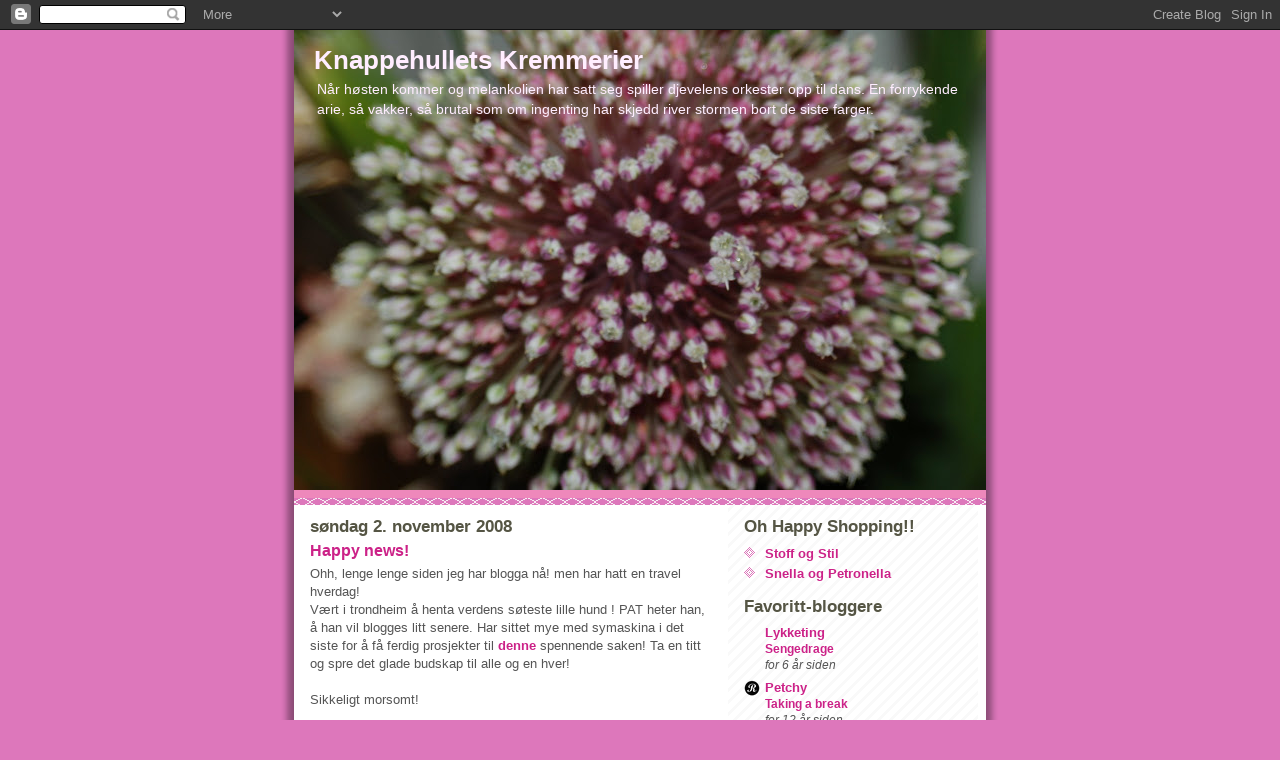

--- FILE ---
content_type: text/html; charset=UTF-8
request_url: https://knappehullet.blogspot.com/2008/11/
body_size: 8757
content:
<!DOCTYPE html>
<html dir='ltr'>
<head>
<link href='https://www.blogger.com/static/v1/widgets/2944754296-widget_css_bundle.css' rel='stylesheet' type='text/css'/>
<meta content='text/html; charset=UTF-8' http-equiv='Content-Type'/>
<meta content='blogger' name='generator'/>
<link href='https://knappehullet.blogspot.com/favicon.ico' rel='icon' type='image/x-icon'/>
<link href='http://knappehullet.blogspot.com/2008/11/' rel='canonical'/>
<link rel="alternate" type="application/atom+xml" title="Knappehullets Kremmerier - Atom" href="https://knappehullet.blogspot.com/feeds/posts/default" />
<link rel="alternate" type="application/rss+xml" title="Knappehullets Kremmerier - RSS" href="https://knappehullet.blogspot.com/feeds/posts/default?alt=rss" />
<link rel="service.post" type="application/atom+xml" title="Knappehullets Kremmerier - Atom" href="https://www.blogger.com/feeds/6797980744966922117/posts/default" />
<!--Can't find substitution for tag [blog.ieCssRetrofitLinks]-->
<meta content='http://knappehullet.blogspot.com/2008/11/' property='og:url'/>
<meta content='Knappehullets Kremmerier' property='og:title'/>
<meta content='Når høsten kommer

og melankolien har satt seg

spiller djevelens orkester opp til dans.

En forrykende arie,

så vakker, så brutal

som om ingenting har skjedd

river stormen bort

de siste farger.' property='og:description'/>
<title>Knappehullets Kremmerier: november 2008</title>
<style id='page-skin-1' type='text/css'><!--
/*
* -----------------------------------------------
* Blogger Template Style
* Name:     Ms. Moto (Pinky Lee variation)
* Date:     23 Feb 2004
* Updated by: Blogger Team
* ----------------------------------------------- */
/* Primary layout */
body {
margin: 0;
padding: 0;
border: 0;
text-align: center;
color: #555555;
background: #d7b url(https://resources.blogblog.com/blogblog/data/moto_ms/outerwrap.gif) top center repeat-y;
font-size: small;
}
img {
border: 0;
display: block;
}
.clear {
clear: both;
}
/* Wrapper */
#outer-wrapper {
margin: 0 auto;
border: 0;
width: 692px;
text-align: left;
background: #ffffff url(https://resources.blogblog.com/blogblog/data/moto_ms/innerwrap.gif) top right repeat-y;
font: normal normal 100% tahoma, 'Trebuchet MS', lucida, helvetica, sans-serif;
}
/* Header */
#header-wrapper	{
background: #e8b url(https://resources.blogblog.com/blogblog/data/moto_ms/headbotborder.gif) bottom left repeat-x;
margin: 0 auto;
padding-top: 0;
padding-right: 0;
padding-bottom: 15px;
padding-left: 0;
border: 0;
}
#header h1 {
text-align: left;
font-size: 200%;
color: #ffeeff;
padding-top: 15px;
padding-right: 20px;
padding-bottom: 0;
padding-left: 20px;
margin: 0;
background-image: url(https://resources.blogblog.com/blogblog/data/moto_ms/topper.gif);
background-repeat: repeat-x;
background-position: top left;
}
h1 a, h1 a:link, h1 a:visited {
color: #ffeeff;
}
#header .description {
font-size: 110%;
text-align: left;
padding-top: 3px;
padding-right: 20px;
padding-bottom: 10px;
padding-left: 23px;
margin: 0;
line-height:140%;
color: #ffeeff;
}
/* Inner layout */
#content-wrapper {
padding: 0 16px;
}
#main {
width: 400px;
float: left;
word-wrap: break-word; /* fix for long text breaking sidebar float in IE */
overflow: hidden;     /* fix for long non-text content breaking IE sidebar float */
}
#sidebar {
width: 226px;
float: right;
color: #555555;
word-wrap: break-word; /* fix for long text breaking sidebar float in IE */
overflow: hidden;     /* fix for long non-text content breaking IE sidebar float */
}
/* Bottom layout */
#footer	{
clear: left;
margin: 0;
padding: 0 20px;
border: 0;
text-align: left;
border-top: 1px solid #f9f9f9;
}
#footer .widget	{
text-align: left;
margin: 0;
padding: 10px 0;
background-color: transparent;
}
/* Default links 	*/
a:link, a:visited {
font-weight: bold;
text-decoration: none;
color: #cc2288;
background: transparent;
}
a:hover {
font-weight: bold;
text-decoration: underline;
color: #ffcc66;
background: transparent;
}
a:active {
font-weight : bold;
text-decoration : none;
color: #ffcc66;
background: transparent;
}
/* Typography */
.main p, .sidebar p, .post-body {
line-height: 140%;
margin-top: 5px;
margin-bottom: 1em;
}
.post-body blockquote {
line-height:1.3em;
}
h2, h3, h4, h5	{
margin: 0;
padding: 0;
}
h2 {
font-size: 130%;
}
h2.date-header {
color: #555544;
}
.post h3 {
margin-top: 5px;
font-size: 120%;
}
.post-footer {
font-style: italic;
}
.sidebar h2 {
color: #555544;
}
.sidebar .widget {
margin-top: 12px;
margin-right: 0;
margin-bottom: 13px;
margin-left: 0;
padding: 0;
}
.main .widget {
margin-top: 12px;
margin-right: 0;
margin-bottom: 0;
margin-left: 0;
}
li  {
line-height: 160%;
}
.sidebar ul {
margin-left: 0;
margin-top: 0;
padding-left: 0;
}
.sidebar ul li {
list-style: disc url(https://resources.blogblog.com/blogblog/data/moto_ms/diamond.gif) inside;
vertical-align: top;
padding: 0;
margin: 0;
}
.widget-content {
margin-top: 0.5em;
}
/* Profile
----------------------------------------------- */
.profile-datablock {
margin-top: 3px;
margin-right: 0;
margin-bottom: 5px;
margin-left: 0;
line-height: 140%;
}
.profile-textblock {
margin-left: 0;
}
.profile-img {
float: left;
margin-top: 0;
margin-right: 10px;
margin-bottom: 5px;
margin-left: 0;
border:4px solid #e8b;
}
#comments  {
border: 0;
border-top: 1px dashed #eed;
margin-top: 10px;
margin-right: 0;
margin-bottom: 0;
margin-left: 0;
padding: 0;
}
#comments h4	{
margin-top: 10px;
font-weight: normal;
font-style: italic;
text-transform: uppercase;
letter-spacing: 1px;
}
#comments dl dt 	{
font-weight: bold;
font-style: italic;
margin-top: 35px;
padding-top: 1px;
padding-right: 0;
padding-bottom: 0;
padding-left: 18px;
background: transparent url(https://resources.blogblog.com/blogblog/data/moto_ms/commentbug.gif) top left no-repeat;
}
#comments dl dd	{
padding: 0;
margin: 0;
}
.deleted-comment {
font-style:italic;
color:gray;
}
.feed-links {
clear: both;
line-height: 2.5em;
}
#blog-pager-newer-link {
float: left;
}
#blog-pager-older-link {
float: right;
}
#blog-pager {
text-align: center;
}
/** Page structure tweaks for layout editor wireframe */
body#layout #outer-wrapper {
padding-top: 0;
}
body#layout #header,
body#layout #content-wrapper,
body#layout #footer {
padding: 0;
}

--></style>
<link href='https://www.blogger.com/dyn-css/authorization.css?targetBlogID=6797980744966922117&amp;zx=fab66e37-1110-4381-b09d-42bf06a9624b' media='none' onload='if(media!=&#39;all&#39;)media=&#39;all&#39;' rel='stylesheet'/><noscript><link href='https://www.blogger.com/dyn-css/authorization.css?targetBlogID=6797980744966922117&amp;zx=fab66e37-1110-4381-b09d-42bf06a9624b' rel='stylesheet'/></noscript>
<meta name='google-adsense-platform-account' content='ca-host-pub-1556223355139109'/>
<meta name='google-adsense-platform-domain' content='blogspot.com'/>

</head>
<body>
<div class='navbar section' id='navbar'><div class='widget Navbar' data-version='1' id='Navbar1'><script type="text/javascript">
    function setAttributeOnload(object, attribute, val) {
      if(window.addEventListener) {
        window.addEventListener('load',
          function(){ object[attribute] = val; }, false);
      } else {
        window.attachEvent('onload', function(){ object[attribute] = val; });
      }
    }
  </script>
<div id="navbar-iframe-container"></div>
<script type="text/javascript" src="https://apis.google.com/js/platform.js"></script>
<script type="text/javascript">
      gapi.load("gapi.iframes:gapi.iframes.style.bubble", function() {
        if (gapi.iframes && gapi.iframes.getContext) {
          gapi.iframes.getContext().openChild({
              url: 'https://www.blogger.com/navbar/6797980744966922117?origin\x3dhttps://knappehullet.blogspot.com',
              where: document.getElementById("navbar-iframe-container"),
              id: "navbar-iframe"
          });
        }
      });
    </script><script type="text/javascript">
(function() {
var script = document.createElement('script');
script.type = 'text/javascript';
script.src = '//pagead2.googlesyndication.com/pagead/js/google_top_exp.js';
var head = document.getElementsByTagName('head')[0];
if (head) {
head.appendChild(script);
}})();
</script>
</div></div>
<div id='outer-wrapper'><div id='wrap2'>
<!-- skip links for text browsers -->
<span id='skiplinks' style='display:none;'>
<a href='#main'>skip to main </a> |
      <a href='#sidebar'>skip to sidebar</a>
</span>
<div id='header-wrapper'>
<div class='header section' id='header'><div class='widget Header' data-version='1' id='Header1'>
<div id='header-inner' style='background-image: url("https://blogger.googleusercontent.com/img/b/R29vZ2xl/AVvXsEgbJvdXPiWSfyU-sJEFwgHbOAH8hnvO4DdWE9DqQ4xMceREePp5KHoMjbV58r3TjtK-kIRDyGKCapGAMciTG1dopqW1x61gnWsIEoPmN_m50w9tmLQamDy_jusX-62SxeVyOTM9bRX2ZXCU/s692/DSC_0112.JPG"); background-position: left; min-height: 460px; _height: 460px; background-repeat: no-repeat; '>
<div class='titlewrapper' style='background: transparent'>
<h1 class='title' style='background: transparent; border-width: 0px'>
<a href='https://knappehullet.blogspot.com/'>
Knappehullets Kremmerier
</a>
</h1>
</div>
<div class='descriptionwrapper'>
<p class='description'><span>Når høsten kommer

og melankolien har satt seg

spiller djevelens orkester opp til dans.

En forrykende arie,

så vakker, så brutal

som om ingenting har skjedd

river stormen bort

de siste farger.</span></p>
</div>
</div>
</div></div>
</div>
<div id='content-wrapper'>
<div id='crosscol-wrapper' style='text-align:center'>
<div class='crosscol no-items section' id='crosscol'></div>
</div>
<div id='main-wrapper'>
<div class='main section' id='main'><div class='widget Blog' data-version='1' id='Blog1'>
<div class='blog-posts hfeed'>

          <div class="date-outer">
        
<h2 class='date-header'><span>søndag 2. november 2008</span></h2>

          <div class="date-posts">
        
<div class='post-outer'>
<div class='post hentry uncustomized-post-template' itemprop='blogPost' itemscope='itemscope' itemtype='http://schema.org/BlogPosting'>
<meta content='6797980744966922117' itemprop='blogId'/>
<meta content='5058256554895407631' itemprop='postId'/>
<a name='5058256554895407631'></a>
<h3 class='post-title entry-title' itemprop='name'>
<a href='https://knappehullet.blogspot.com/2008/11/happy-news.html'>Happy news!</a>
</h3>
<div class='post-header'>
<div class='post-header-line-1'></div>
</div>
<div class='post-body entry-content' id='post-body-5058256554895407631' itemprop='description articleBody'>
Ohh, lenge lenge siden jeg har blogga nå! men har hatt en travel hverdag!<br />Vært i trondheim å henta verdens søteste lille hund ! PAT heter han, å han vil blogges litt senere. Har sittet mye med symaskina i det siste for å få ferdig prosjekter til <a href="//www.blogger.com/www.snellene.com">denne</a> spennende saken! Ta en titt og spre det glade budskap til alle og en hver!<br /><br />Sikkeligt morsomt!<br /><br />Nå i tiden fremover må jeg planlegge julegaveinnkjøp :) bytter jobb 1 des å det ser ut til at jeg får nok å sette meg inn i og alt jeg elsker i desember må forskyves litt. Blir nok ikke 7 sorter denne julen! <br /><br />Skal prøve å være litt mer aktiv her inne nå altså! "dra meg selv litt i ørene!"
<div style='clear: both;'></div>
</div>
<div class='post-footer'>
<div class='post-footer-line post-footer-line-1'>
<span class='post-author vcard'>
Lagt inn av
<span class='fn' itemprop='author' itemscope='itemscope' itemtype='http://schema.org/Person'>
<span itemprop='name'>Trådsnella</span>
</span>
</span>
<span class='post-timestamp'>
kl.
<meta content='http://knappehullet.blogspot.com/2008/11/happy-news.html' itemprop='url'/>
<a class='timestamp-link' href='https://knappehullet.blogspot.com/2008/11/happy-news.html' rel='bookmark' title='permanent link'><abbr class='published' itemprop='datePublished' title='2008-11-02T11:12:00-08:00'>11:12</abbr></a>
</span>
<span class='post-comment-link'>
<a class='comment-link' href='https://www.blogger.com/comment/fullpage/post/6797980744966922117/5058256554895407631' onclick=''>
Ingen kommentarer:
  </a>
</span>
<span class='post-icons'>
<span class='item-control blog-admin pid-320271197'>
<a href='https://www.blogger.com/post-edit.g?blogID=6797980744966922117&postID=5058256554895407631&from=pencil' title='Rediger innlegg'>
<img alt='' class='icon-action' height='18' src='https://resources.blogblog.com/img/icon18_edit_allbkg.gif' width='18'/>
</a>
</span>
</span>
<div class='post-share-buttons goog-inline-block'>
</div>
</div>
<div class='post-footer-line post-footer-line-2'>
<span class='post-labels'>
Etiketter:
<a href='https://knappehullet.blogspot.com/search/label/hverdag' rel='tag'>hverdag</a>
</span>
</div>
<div class='post-footer-line post-footer-line-3'>
<span class='post-location'>
</span>
</div>
</div>
</div>
</div>

        </div></div>
      
</div>
<div class='blog-pager' id='blog-pager'>
<span id='blog-pager-newer-link'>
<a class='blog-pager-newer-link' href='https://knappehullet.blogspot.com/' id='Blog1_blog-pager-newer-link' title='Nyere innlegg'>Nyere innlegg</a>
</span>
<span id='blog-pager-older-link'>
<a class='blog-pager-older-link' href='https://knappehullet.blogspot.com/search?updated-max=2008-11-02T11:12:00-08:00&amp;max-results=7' id='Blog1_blog-pager-older-link' title='Eldre innlegg'>Eldre innlegg</a>
</span>
<a class='home-link' href='https://knappehullet.blogspot.com/'>Startsiden</a>
</div>
<div class='clear'></div>
<div class='blog-feeds'>
<div class='feed-links'>
Abonner på:
<a class='feed-link' href='https://knappehullet.blogspot.com/feeds/posts/default' target='_blank' type='application/atom+xml'>Kommentarer (Atom)</a>
</div>
</div>
</div></div>
</div>
<div id='sidebar-wrapper'>
<div class='sidebar section' id='sidebar'><div class='widget LinkList' data-version='1' id='LinkList1'>
<h2>Oh Happy Shopping!!</h2>
<div class='widget-content'>
<ul>
<li><a href='http://www.stoffogstil.no/'>Stoff og Stil</a></li>
<li><a href='http://www.snellaogpetronella.no/'>Snella og Petronella</a></li>
</ul>
<div class='clear'></div>
</div>
</div><div class='widget BlogList' data-version='1' id='BlogList1'>
<h2 class='title'>Favoritt-bloggere</h2>
<div class='widget-content'>
<div class='blog-list-container' id='BlogList1_container'>
<ul id='BlogList1_blogs'>
<li style='display: block;'>
<div class='blog-icon'>
<img data-lateloadsrc='https://lh3.googleusercontent.com/blogger_img_proxy/AEn0k_vcXN1m3Yju43H_MIJt_2MyQNMyPfY9r2tg7vSj_NON-wlV7JYSDWX9x-wTlk-ML3bKpq8_jEFtQsWbZQ3daduKVw_uT1KUyDnOalSu=s16-w16-h16' height='16' width='16'/>
</div>
<div class='blog-content'>
<div class='blog-title'>
<a href='http://lykketing.blogspot.com/' target='_blank'>
Lykketing</a>
</div>
<div class='item-content'>
<span class='item-title'>
<a href='http://lykketing.blogspot.com/2019/04/sengedrage.html' target='_blank'>
Sengedrage
</a>
</span>
<div class='item-time'>
for 6 år siden
</div>
</div>
</div>
<div style='clear: both;'></div>
</li>
<li style='display: block;'>
<div class='blog-icon'>
<img data-lateloadsrc='https://lh3.googleusercontent.com/blogger_img_proxy/AEn0k_smThNcEk07WX-74riAS6k50cv9YX4wRw97BUf3ulAP_77_A8haYKx4vSY8V0vScTZa_NGzib08gUDE3Tb8f4w9kwIinhJk2n7MJIvEdBXl=s16-w16-h16' height='16' width='16'/>
</div>
<div class='blog-content'>
<div class='blog-title'>
<a href='http://madebypetchy.blogspot.com/' target='_blank'>
Petchy</a>
</div>
<div class='item-content'>
<span class='item-title'>
<a href='http://madebypetchy.blogspot.com/2013/05/taking-break.html' target='_blank'>
Taking a break
</a>
</span>
<div class='item-time'>
for 12 år siden
</div>
</div>
</div>
<div style='clear: both;'></div>
</li>
<li style='display: block;'>
<div class='blog-icon'>
<img data-lateloadsrc='https://lh3.googleusercontent.com/blogger_img_proxy/AEn0k_t_jwPOFBpS2HmMnhIOot7jTBNoz7PiSrNA7KE4qCdqzsZsUZj0zoOVBI21dust5C9q9aLI2K0SFFBMsPP0BEljqIb7IisW1PBRvxrQhDs0kFEk=s16-w16-h16' height='16' width='16'/>
</div>
<div class='blog-content'>
<div class='blog-title'>
<a href='http://overland-design.blogspot.com/' target='_blank'>
KOBRA</a>
</div>
<div class='item-content'>
<span class='item-title'>
<a href='http://overland-design.blogspot.com/2013/04/vinneren-er-trukket-d.html' target='_blank'>
Vinneren er trukket :D
</a>
</span>
<div class='item-time'>
for 12 år siden
</div>
</div>
</div>
<div style='clear: both;'></div>
</li>
<li style='display: block;'>
<div class='blog-icon'>
<img data-lateloadsrc='https://lh3.googleusercontent.com/blogger_img_proxy/AEn0k_stddCMXJscUPCtJY5M05pNmopCfZS8PVOKDSqp4L_cLI5z0i8yqIXTL8AbMXVVGxkzzFjB7_udhmvlkww-DX8OuAKYBiE2O303-lc=s16-w16-h16' height='16' width='16'/>
</div>
<div class='blog-content'>
<div class='blog-title'>
<a href='http://sommelig.blogspot.com/' target='_blank'>
Sømmelig Symaskincafé og kaffebar</a>
</div>
<div class='item-content'>
<span class='item-title'>
<a href='http://sommelig.blogspot.com/2011/08/hurra-epla-kommer-till-sverige.html' target='_blank'>
Hurra! Epla kommer till Sverige!!
</a>
</span>
<div class='item-time'>
for 14 år siden
</div>
</div>
</div>
<div style='clear: both;'></div>
</li>
<li style='display: block;'>
<div class='blog-icon'>
<img data-lateloadsrc='https://lh3.googleusercontent.com/blogger_img_proxy/AEn0k_uoJDJapGgSKJ1KUsUDyEvvyjuTB4XVR8atARj6gQQGhLdVygE3dEDaTRwA57owUyupOXv47-FP1ZzE1sWIid0-NhnJ25h_M15KkEva_Q=s16-w16-h16' height='16' width='16'/>
</div>
<div class='blog-content'>
<div class='blog-title'>
<a href='http://bruk-omatt.blogspot.com/' target='_blank'>
Bruk Omatt</a>
</div>
<div class='item-content'>
<span class='item-title'>
<a href='http://bruk-omatt.blogspot.com/2010/08/blog-post_23.html' target='_blank'>
Stilrent fra PP
</a>
</span>
<div class='item-time'>
for 15 år siden
</div>
</div>
</div>
<div style='clear: both;'></div>
</li>
<li style='display: block;'>
<div class='blog-icon'>
<img data-lateloadsrc='https://lh3.googleusercontent.com/blogger_img_proxy/AEn0k_sXqxI7OcbX6RxoSokGzh1sLT0Pbcp89g3YrtmouZTuAUab3-fZTpNsBfL6Znal5hbY3ci3e-pPqBK2I6mL85MtajcXngIL1nbqEA=s16-w16-h16' height='16' width='16'/>
</div>
<div class='blog-content'>
<div class='blog-title'>
<a href='http://linecel.blogspot.com/' target='_blank'>
Line C</a>
</div>
<div class='item-content'>
<span class='item-title'>
<a href='http://linecel.blogspot.com/2010/08/jeg-flytter-bloggen-min.html' target='_blank'>
Jeg flytter bloggen min...
</a>
</span>
<div class='item-time'>
for 15 år siden
</div>
</div>
</div>
<div style='clear: both;'></div>
</li>
<li style='display: block;'>
<div class='blog-icon'>
<img data-lateloadsrc='https://lh3.googleusercontent.com/blogger_img_proxy/AEn0k_tjk5qoMpAIV6mcElVm87mySHX7BQvmqMgk-yXW9GboI6DJrs6y-QPbfMmNUsLq9PVbhdpshfzQpLQ8_omoIVAc0Ajw2vWMt_BgEEg=s16-w16-h16' height='16' width='16'/>
</div>
<div class='blog-content'>
<div class='blog-title'>
<a href='https://smileull.typepad.com/smileull/' target='_blank'>
smileull</a>
</div>
<div class='item-content'>
<span class='item-title'>
<a href='https://smileull.typepad.com/smileull/2010/08/ny-blogg-med-nye-innlegg.html' target='_blank'>
Ny blogg med nye innlegg
</a>
</span>
<div class='item-time'>
for 15 år siden
</div>
</div>
</div>
<div style='clear: both;'></div>
</li>
<li style='display: block;'>
<div class='blog-icon'>
<img data-lateloadsrc='https://lh3.googleusercontent.com/blogger_img_proxy/AEn0k_v7HIDtlQgnfekRVTqVzr_MKpeok6BLbT45adKL11VbllFSeCxrY5IRoUn2OEGb5yEFFrgVb3y28GWHY1BlCufYwU5JiS-q9Ti7zBWkeA=s16-w16-h16' height='16' width='16'/>
</div>
<div class='blog-content'>
<div class='blog-title'>
<a href='http://botteknott.blogspot.com/' target='_blank'>
Bøtteknott</a>
</div>
<div class='item-content'>
<span class='item-title'>
<a href='http://botteknott.blogspot.com/2010/08/long-time-no-see.html' target='_blank'>
Long time no see
</a>
</span>
<div class='item-time'>
for 15 år siden
</div>
</div>
</div>
<div style='clear: both;'></div>
</li>
<li style='display: block;'>
<div class='blog-icon'>
<img data-lateloadsrc='https://lh3.googleusercontent.com/blogger_img_proxy/AEn0k_vWHgNdlTWLHIiENxNO5DdyfGeDZr2zfpdVVEWYQ7MxKolONzhOzKO8QjnBNDXQETWkd4bFsArS2PbwcwewPrRBDgvfXZEYiTJHFPcVEsfo=s16-w16-h16' height='16' width='16'/>
</div>
<div class='blog-content'>
<div class='blog-title'>
<a href='http://cammiemammie.blogspot.com/' target='_blank'>
I cammies hode</a>
</div>
<div class='item-content'>
<span class='item-title'>
<a href='http://cammiemammie.blogspot.com/2008/10/happy-halloween.html' target='_blank'>
Happy Halloween
</a>
</span>
<div class='item-time'>
for 17 år siden
</div>
</div>
</div>
<div style='clear: both;'></div>
</li>
<li style='display: block;'>
<div class='blog-icon'>
<img data-lateloadsrc='https://lh3.googleusercontent.com/blogger_img_proxy/AEn0k_uOBxXWxAbLcyonilmDCp21L3soVlDvQ9cdGKFeKVvDE6dBmPCSjAIdqZfiKPpHQQCaKlb-Z4_1Je8YhmJ1e7EXp0TjTX7klm_vbgu9=s16-w16-h16' height='16' width='16'/>
</div>
<div class='blog-content'>
<div class='blog-title'>
<a href='http://rotogskrot.blogspot.com/' target='_blank'>
Rot & skrot</a>
</div>
<div class='item-content'>
<span class='item-title'>
<a href='http://rotogskrot.blogspot.com/2008/10/tannpuss.html' target='_blank'>
Tannpuss
</a>
</span>
<div class='item-time'>
for 17 år siden
</div>
</div>
</div>
<div style='clear: both;'></div>
</li>
<li style='display: block;'>
<div class='blog-icon'>
<img data-lateloadsrc='https://lh3.googleusercontent.com/blogger_img_proxy/AEn0k_vLwpbnFpefknIHEDM6n6ufpP_KjKpqUttsL7WaofUurdij9IBI7xA2Ltgp8BJ436bu68VBiqy3m9yXsEeW9MqtrQESd4B0dd1lCEG6Ee4v5v0A=s16-w16-h16' height='16' width='16'/>
</div>
<div class='blog-content'>
<div class='blog-title'>
<a href='http://hjertemothjerte.blogspot.com/feeds/posts/default' target='_blank'>
Hjertemothjerte</a>
</div>
<div class='item-content'>
<span class='item-title'>
<!--Can't find substitution for tag [item.itemTitle]-->
</span>
<div class='item-time'>
<!--Can't find substitution for tag [item.timePeriodSinceLastUpdate]-->
</div>
</div>
</div>
<div style='clear: both;'></div>
</li>
</ul>
<div class='clear'></div>
</div>
</div>
</div><div class='widget BlogArchive' data-version='1' id='BlogArchive1'>
<h2>Bloggarkiv</h2>
<div class='widget-content'>
<div id='ArchiveList'>
<div id='BlogArchive1_ArchiveList'>
<ul class='hierarchy'>
<li class='archivedate collapsed'>
<a class='toggle' href='javascript:void(0)'>
<span class='zippy'>

        &#9658;&#160;
      
</span>
</a>
<a class='post-count-link' href='https://knappehullet.blogspot.com/2010/'>
2010
</a>
<span class='post-count' dir='ltr'>(1)</span>
<ul class='hierarchy'>
<li class='archivedate collapsed'>
<a class='toggle' href='javascript:void(0)'>
<span class='zippy'>

        &#9658;&#160;
      
</span>
</a>
<a class='post-count-link' href='https://knappehullet.blogspot.com/2010/01/'>
januar
</a>
<span class='post-count' dir='ltr'>(1)</span>
</li>
</ul>
</li>
</ul>
<ul class='hierarchy'>
<li class='archivedate expanded'>
<a class='toggle' href='javascript:void(0)'>
<span class='zippy toggle-open'>

        &#9660;&#160;
      
</span>
</a>
<a class='post-count-link' href='https://knappehullet.blogspot.com/2008/'>
2008
</a>
<span class='post-count' dir='ltr'>(33)</span>
<ul class='hierarchy'>
<li class='archivedate collapsed'>
<a class='toggle' href='javascript:void(0)'>
<span class='zippy'>

        &#9658;&#160;
      
</span>
</a>
<a class='post-count-link' href='https://knappehullet.blogspot.com/2008/12/'>
desember
</a>
<span class='post-count' dir='ltr'>(1)</span>
</li>
</ul>
<ul class='hierarchy'>
<li class='archivedate expanded'>
<a class='toggle' href='javascript:void(0)'>
<span class='zippy toggle-open'>

        &#9660;&#160;
      
</span>
</a>
<a class='post-count-link' href='https://knappehullet.blogspot.com/2008/11/'>
november
</a>
<span class='post-count' dir='ltr'>(1)</span>
<ul class='posts'>
<li><a href='https://knappehullet.blogspot.com/2008/11/happy-news.html'>Happy news!</a></li>
</ul>
</li>
</ul>
<ul class='hierarchy'>
<li class='archivedate collapsed'>
<a class='toggle' href='javascript:void(0)'>
<span class='zippy'>

        &#9658;&#160;
      
</span>
</a>
<a class='post-count-link' href='https://knappehullet.blogspot.com/2008/10/'>
oktober
</a>
<span class='post-count' dir='ltr'>(6)</span>
</li>
</ul>
<ul class='hierarchy'>
<li class='archivedate collapsed'>
<a class='toggle' href='javascript:void(0)'>
<span class='zippy'>

        &#9658;&#160;
      
</span>
</a>
<a class='post-count-link' href='https://knappehullet.blogspot.com/2008/09/'>
september
</a>
<span class='post-count' dir='ltr'>(25)</span>
</li>
</ul>
</li>
</ul>
</div>
</div>
<div class='clear'></div>
</div>
</div><div class='widget Profile' data-version='1' id='Profile1'>
<h2>Om meg</h2>
<div class='widget-content'>
<a href='https://www.blogger.com/profile/12728669695551037660'><img alt='Bildet mitt' class='profile-img' height='80' src='//blogger.googleusercontent.com/img/b/R29vZ2xl/AVvXsEjJ64jBd6oiWmWSkWlreRiRNzdDgHTwtYTOVlfhKREI2LM9RKfiuC0hbu02-8aWPswvT6B6KMnqNLzewB1RU1yG2jZmXanjSrfa7OJh0VdsDTmPZpkchU04NxawXpMjIA/s113/siljemor.gif' width='48'/></a>
<dl class='profile-datablock'>
<dt class='profile-data'>
<a class='profile-name-link g-profile' href='https://www.blogger.com/profile/12728669695551037660' rel='author' style='background-image: url(//www.blogger.com/img/logo-16.png);'>
Trådsnella
</a>
</dt>
</dl>
<a class='profile-link' href='https://www.blogger.com/profile/12728669695551037660' rel='author'>Vis hele profilen min</a>
<div class='clear'></div>
</div>
</div></div>
</div>
<!-- spacer for skins that want sidebar and main to be the same height-->
<div class='clear'>&#160;</div>
</div>
<!-- end content-wrapper -->
<div id='footer-wrapper'>
<div class='footer no-items section' id='footer'></div>
</div>
</div></div>
<!-- end outer-wrapper -->

<script type="text/javascript" src="https://www.blogger.com/static/v1/widgets/2028843038-widgets.js"></script>
<script type='text/javascript'>
window['__wavt'] = 'AOuZoY595KGVxDyeWjLrEFJXiD5MCvUlYA:1770010837885';_WidgetManager._Init('//www.blogger.com/rearrange?blogID\x3d6797980744966922117','//knappehullet.blogspot.com/2008/11/','6797980744966922117');
_WidgetManager._SetDataContext([{'name': 'blog', 'data': {'blogId': '6797980744966922117', 'title': 'Knappehullets Kremmerier', 'url': 'https://knappehullet.blogspot.com/2008/11/', 'canonicalUrl': 'http://knappehullet.blogspot.com/2008/11/', 'homepageUrl': 'https://knappehullet.blogspot.com/', 'searchUrl': 'https://knappehullet.blogspot.com/search', 'canonicalHomepageUrl': 'http://knappehullet.blogspot.com/', 'blogspotFaviconUrl': 'https://knappehullet.blogspot.com/favicon.ico', 'bloggerUrl': 'https://www.blogger.com', 'hasCustomDomain': false, 'httpsEnabled': true, 'enabledCommentProfileImages': true, 'gPlusViewType': 'FILTERED_POSTMOD', 'adultContent': false, 'analyticsAccountNumber': '', 'encoding': 'UTF-8', 'locale': 'no', 'localeUnderscoreDelimited': 'no', 'languageDirection': 'ltr', 'isPrivate': false, 'isMobile': false, 'isMobileRequest': false, 'mobileClass': '', 'isPrivateBlog': false, 'isDynamicViewsAvailable': true, 'feedLinks': '\x3clink rel\x3d\x22alternate\x22 type\x3d\x22application/atom+xml\x22 title\x3d\x22Knappehullets Kremmerier - Atom\x22 href\x3d\x22https://knappehullet.blogspot.com/feeds/posts/default\x22 /\x3e\n\x3clink rel\x3d\x22alternate\x22 type\x3d\x22application/rss+xml\x22 title\x3d\x22Knappehullets Kremmerier - RSS\x22 href\x3d\x22https://knappehullet.blogspot.com/feeds/posts/default?alt\x3drss\x22 /\x3e\n\x3clink rel\x3d\x22service.post\x22 type\x3d\x22application/atom+xml\x22 title\x3d\x22Knappehullets Kremmerier - Atom\x22 href\x3d\x22https://www.blogger.com/feeds/6797980744966922117/posts/default\x22 /\x3e\n', 'meTag': '', 'adsenseHostId': 'ca-host-pub-1556223355139109', 'adsenseHasAds': false, 'adsenseAutoAds': false, 'boqCommentIframeForm': true, 'loginRedirectParam': '', 'view': '', 'dynamicViewsCommentsSrc': '//www.blogblog.com/dynamicviews/4224c15c4e7c9321/js/comments.js', 'dynamicViewsScriptSrc': '//www.blogblog.com/dynamicviews/11a96e393c290310', 'plusOneApiSrc': 'https://apis.google.com/js/platform.js', 'disableGComments': true, 'interstitialAccepted': false, 'sharing': {'platforms': [{'name': 'Hent link', 'key': 'link', 'shareMessage': 'Hent link', 'target': ''}, {'name': 'Facebook', 'key': 'facebook', 'shareMessage': 'Del p\xe5 Facebook', 'target': 'facebook'}, {'name': 'Blogg dette!', 'key': 'blogThis', 'shareMessage': 'Blogg dette!', 'target': 'blog'}, {'name': 'X', 'key': 'twitter', 'shareMessage': 'Del p\xe5 X', 'target': 'twitter'}, {'name': 'Pinterest', 'key': 'pinterest', 'shareMessage': 'Del p\xe5 Pinterest', 'target': 'pinterest'}, {'name': 'E-post', 'key': 'email', 'shareMessage': 'E-post', 'target': 'email'}], 'disableGooglePlus': true, 'googlePlusShareButtonWidth': 0, 'googlePlusBootstrap': '\x3cscript type\x3d\x22text/javascript\x22\x3ewindow.___gcfg \x3d {\x27lang\x27: \x27no\x27};\x3c/script\x3e'}, 'hasCustomJumpLinkMessage': false, 'jumpLinkMessage': 'Les mer', 'pageType': 'archive', 'pageName': 'november 2008', 'pageTitle': 'Knappehullets Kremmerier: november 2008'}}, {'name': 'features', 'data': {}}, {'name': 'messages', 'data': {'edit': 'Endre', 'linkCopiedToClipboard': 'Linken er kopiert til utklippstavlen.', 'ok': 'Ok', 'postLink': 'Link til innlegget'}}, {'name': 'template', 'data': {'isResponsive': false, 'isAlternateRendering': false, 'isCustom': false}}, {'name': 'view', 'data': {'classic': {'name': 'classic', 'url': '?view\x3dclassic'}, 'flipcard': {'name': 'flipcard', 'url': '?view\x3dflipcard'}, 'magazine': {'name': 'magazine', 'url': '?view\x3dmagazine'}, 'mosaic': {'name': 'mosaic', 'url': '?view\x3dmosaic'}, 'sidebar': {'name': 'sidebar', 'url': '?view\x3dsidebar'}, 'snapshot': {'name': 'snapshot', 'url': '?view\x3dsnapshot'}, 'timeslide': {'name': 'timeslide', 'url': '?view\x3dtimeslide'}, 'isMobile': false, 'title': 'Knappehullets Kremmerier', 'description': 'N\xe5r h\xf8sten kommer\n\nog melankolien har satt seg\n\nspiller djevelens orkester opp til dans.\n\nEn forrykende arie,\n\ns\xe5 vakker, s\xe5 brutal\n\nsom om ingenting har skjedd\n\nriver stormen bort\n\nde siste farger.', 'url': 'https://knappehullet.blogspot.com/2008/11/', 'type': 'feed', 'isSingleItem': false, 'isMultipleItems': true, 'isError': false, 'isPage': false, 'isPost': false, 'isHomepage': false, 'isArchive': true, 'isLabelSearch': false, 'archive': {'year': 2008, 'month': 11, 'rangeMessage': 'Viser innlegg fra november, 2008'}}}]);
_WidgetManager._RegisterWidget('_NavbarView', new _WidgetInfo('Navbar1', 'navbar', document.getElementById('Navbar1'), {}, 'displayModeFull'));
_WidgetManager._RegisterWidget('_HeaderView', new _WidgetInfo('Header1', 'header', document.getElementById('Header1'), {}, 'displayModeFull'));
_WidgetManager._RegisterWidget('_BlogView', new _WidgetInfo('Blog1', 'main', document.getElementById('Blog1'), {'cmtInteractionsEnabled': false, 'lightboxEnabled': true, 'lightboxModuleUrl': 'https://www.blogger.com/static/v1/jsbin/2261951370-lbx__no.js', 'lightboxCssUrl': 'https://www.blogger.com/static/v1/v-css/828616780-lightbox_bundle.css'}, 'displayModeFull'));
_WidgetManager._RegisterWidget('_LinkListView', new _WidgetInfo('LinkList1', 'sidebar', document.getElementById('LinkList1'), {}, 'displayModeFull'));
_WidgetManager._RegisterWidget('_BlogListView', new _WidgetInfo('BlogList1', 'sidebar', document.getElementById('BlogList1'), {'numItemsToShow': 0, 'totalItems': 11}, 'displayModeFull'));
_WidgetManager._RegisterWidget('_BlogArchiveView', new _WidgetInfo('BlogArchive1', 'sidebar', document.getElementById('BlogArchive1'), {'languageDirection': 'ltr', 'loadingMessage': 'Laster inn\x26hellip;'}, 'displayModeFull'));
_WidgetManager._RegisterWidget('_ProfileView', new _WidgetInfo('Profile1', 'sidebar', document.getElementById('Profile1'), {}, 'displayModeFull'));
</script>
</body>
</html>